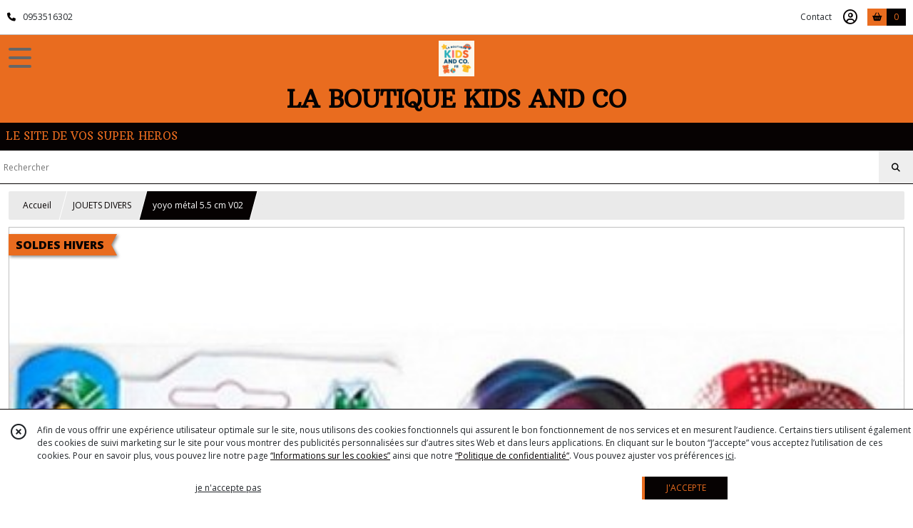

--- FILE ---
content_type: text/html; charset=UTF-8
request_url: https://la-boutique-kids-and-co.fr/1828630-yoyo-metal-5-5-cm-V02
body_size: 11073
content:
    <!DOCTYPE html>
<html class="no-js">
<head>
  <meta charset="utf-8">
  <title>yoyo métal 5.5 cm V02 | LA BOUTIQUE KIDS AND CO</title>
  <meta name="viewport" content="width=device-width, initial-scale=1">
        <meta name="description" content="yoyo métal 5.5 cm Yoyo en métal diamètre 5.5 cm. Coloris assortis que vous recevrez de façon aléatoire.">
              
      <meta property="og:type" content="product" />
  <meta property="og:url" content="https://la-boutique-kids-and-co.fr/1828630-yoyo-metal-5-5-cm-V02" />
  <meta property="og:title" content="yoyo métal 5.5 cm V02" />
  <meta property="og:description" content="yoyo métal 5.5 cm Yoyo en métal diamètre 5.5 cm. Coloris assortis que vous recevrez de façon aléatoire." />
  <meta property="og:image" content="https://eproshopping.cloud/media/368181f7c4cb6ef059eefb2ccbbafc5b41be1ec4/produit/aeb465595fbb93eb1945ffa4d8f14cc3aabdaeb8.jpg" />
  <meta property="og:site_name" content="LA BOUTIQUE KIDS AND CO" />
                <meta name="google-site-verification" content="rPTQnIXYN_HqV3i53eGDtxRwAk9ybY2nuNykCczn0u0" />
                  <meta name="p:domain_verify" content="55734234645d5f3ec2603deb53e3d967" />
                <script>
    document.documentElement.className = document.documentElement.className.replace(/\bno-js\b/,'js');
  </script>
  <link href="https://fonts.googleapis.com/css2?family=Open+Sans:wght@300..800" rel="stylesheet" type="text/css">
          <link href="https://fonts.googleapis.com/css?family=Arbutus+Slab:400" rel="stylesheet" type="text/css">
      <link rel="stylesheet" href="/build/997.ba563669.css"><link rel="stylesheet" href="/build/834.16e61b03.css"><link rel="stylesheet" href="/build/80.34683c74.css"><link rel="stylesheet" href="/build/frontend.1fc37339.css">
  <link rel="stylesheet" href="/theme/css/theme_12716_54e03813.css" media="screen">
            
  <script src="/build/runtime.a75ddfe5.js" defer></script><script src="/build/406.a97bfe4f.js" defer></script><script src="/build/997.8d0fd1da.js" defer></script><script src="/build/923.0164837a.js" defer></script><script src="/build/834.74802303.js" defer></script><script src="/build/80.8bac68f7.js" defer></script><script src="/build/110.01a93047.js" defer></script><script src="/build/609.a2a9851b.js" defer></script><script src="/build/frontend.16e0848b.js" defer></script>
    <script>
        document.addEventListener('DOMContentLoaded', function() {
      initProductPage('\u007B\u0022functionalPriceExtension\u0022\u003A\u0022included\u0022\u007D', '\u007B\u0022customizationConfig\u0022\u003A\u005B\u005D,\u0022pricing\u0022\u003A\u005B\u005D,\u0022inventories\u0022\u003A\u005B\u005D,\u0022id\u0022\u003A\u00221828630\u0022,\u0022title\u0022\u003A\u0022yoyo\u0020m\\u00e9tal\u00205.5\u0020cm\u0020V02\u0022,\u0022reference\u0022\u003Anull,\u0022description\u0022\u003A\u0022\u003Cp\u003Eyoyo\u0020m\u0026eacute\u003Btal\u00205.5\u0020cm\u0020Yoyo\u0020en\u0020m\u0026eacute\u003Btal\u0020diam\u0026egrave\u003Btre\u00205.5\u0020cm.\u0020Coloris\u0020assortis\u0020que\u0020vous\u0020recevrez\u0020de\u0020fa\u0026ccedil\u003Bon\u0020al\u0026eacute\u003Batoire.\u003C\\\/p\u003E\u0022,\u0022shortDescription\u0022\u003Anull,\u0022position\u0022\u003A0,\u0022category\u0022\u003A\u0022id\u007E108464\u0022,\u0022mediaObjects\u0022\u003A\u005B\u0022id\u007E4670161\u0022\u005D,\u0022isOptionRequired\u0022\u003Atrue,\u0022optionHelper\u0022\u003A\u0022\u0022,\u0022optionLabel\u0022\u003A\u0022\u0022,\u0022options\u0022\u003A\u005B\u007B\u0022pricing\u0022\u003A\u005B\u007B\u0022threshold\u0022\u003A1,\u0022frequency\u0022\u003A\u0022none\u0022,\u0022amount\u0022\u003A3.33,\u0022amountWithTax\u0022\u003A4.0,\u0022discountAmount\u0022\u003A1.33,\u0022discountAmountWithTax\u0022\u003A1.6,\u0022discountKind\u0022\u003A\u0022rate\u0022,\u0022discountRate\u0022\u003A0.4,\u0022discountSource\u0022\u003A\u0022promotion\u0022,\u0022discounts\u0022\u003A\u005B\u0022id\u007E\u0022\u005D,\u0022taxes\u0022\u003A\u005B\u007B\u0022type\u0022\u003A\u0022vat\u0022,\u0022amount\u0022\u003A0.3999999999999999,\u0022rate\u0022\u003A0.2\u007D\u005D\u007D\u005D,\u0022inventories\u0022\u003A\u005B\u007B\u0022id\u0022\u003Anull,\u0022sku\u0022\u003Anull,\u0022availability\u0022\u003A\u0022in_stock\u0022,\u0022displayMode\u0022\u003A\u0022info_and_quantity\u0022,\u0022inventoryMode\u0022\u003A\u0022based_on_stock\u0022,\u0022onDemandDelay\u0022\u003A0,\u0022onDemandText\u0022\u003Anull,\u0022stockQuantity\u0022\u003A4,\u0022storageLocation\u0022\u003Anull,\u0022preparationTime\u0022\u003A0,\u0022eligibleForRestockNotifications\u0022\u003Afalse\u007D\u005D,\u0022id\u0022\u003A\u00221387606\u0022,\u0022title\u0022\u003A\u0022VERSION\u0020ROUGE\u0022,\u0022reference\u0022\u003A\u0022VR\u0022,\u0022position\u0022\u003A0,\u0022acceptedAsFinalOption\u0022\u003Atrue,\u0022optionHelper\u0022\u003A\u0022\u0022,\u0022optionLabel\u0022\u003A\u0022\u0022,\u0022children\u0022\u003A\u005B\u005D\u007D,\u007B\u0022pricing\u0022\u003A\u005B\u007B\u0022threshold\u0022\u003A1,\u0022frequency\u0022\u003A\u0022none\u0022,\u0022amount\u0022\u003A3.33,\u0022amountWithTax\u0022\u003A4.0,\u0022discountAmount\u0022\u003A1.33,\u0022discountAmountWithTax\u0022\u003A1.6,\u0022discountKind\u0022\u003A\u0022rate\u0022,\u0022discountRate\u0022\u003A0.4,\u0022discountSource\u0022\u003A\u0022promotion\u0022,\u0022discounts\u0022\u003A\u005B\u0022id\u007E\u0022\u005D,\u0022taxes\u0022\u003A\u005B\u007B\u0022type\u0022\u003A\u0022vat\u0022,\u0022amount\u0022\u003A0.3999999999999999,\u0022rate\u0022\u003A0.2\u007D\u005D\u007D\u005D,\u0022inventories\u0022\u003A\u005B\u007B\u0022id\u0022\u003Anull,\u0022sku\u0022\u003Anull,\u0022availability\u0022\u003A\u0022in_stock\u0022,\u0022displayMode\u0022\u003A\u0022info_and_quantity\u0022,\u0022inventoryMode\u0022\u003A\u0022based_on_stock\u0022,\u0022onDemandDelay\u0022\u003A0,\u0022onDemandText\u0022\u003Anull,\u0022stockQuantity\u0022\u003A5,\u0022storageLocation\u0022\u003Anull,\u0022preparationTime\u0022\u003A0,\u0022eligibleForRestockNotifications\u0022\u003Afalse\u007D\u005D,\u0022id\u0022\u003A\u00221387607\u0022,\u0022title\u0022\u003A\u0022VERSION\u0020BLEU\u0022,\u0022reference\u0022\u003A\u0022VB\u0022,\u0022position\u0022\u003A1,\u0022acceptedAsFinalOption\u0022\u003Atrue,\u0022optionHelper\u0022\u003A\u0022\u0022,\u0022optionLabel\u0022\u003A\u0022\u0022,\u0022children\u0022\u003A\u005B\u005D\u007D\u005D\u007D', '\u005B\u005D');
          });
  </script>
</head>
<body>

      
<header class="t_A09 ">
  <div class="HeaderTop">
    <div class="wrapper">
      <div class="main">
                  <a href="tel:0953516302">
            <span class="icon fa-solid fa-phone"></span>
            <span class="text">0953516302</span>
          </a>
              </div>
      <div class="aside">
                    <ul class="PageLinkContainer level-0" >
                    <li>
                  <a href="/page/qui-sommes-nous.html">
                        <span class="text">Qui sommes nous ?</span>
                      </a>
                      </li>
      </ul>

        <ul>
                      <li class="contact">
              <a href="/contactez-nous">Contact</a>
            </li>
                          <li class="blog">
                <a href="/blog">
                  <div class="icon"><span class=""></span></div>
                  <div class="text">Blog</div>
                </a>
              </li>
                                                                                        <li class="login">
                    <a class="js-adv-modal-open" href="/login" aria-label="Espace client">
                      <span class="icon far fa-user-circle"></span>
                    </a>
                  </li>
                                                                                <li class="cart">
                <a href="/panier">
                  <div class="icon"><span class="fas fa-shopping-basket"></span></div>
                  <div class="counter js-cartTotal-total-products">0</div>
                </a>
              </li>
                              </ul>
      </div>
    </div>
  </div>
  <div class="HeaderMiddle with-3-elts">
    <div class="wrapper">
      <div id="header-menu-mobile-toggle">
        <span>Toggle Menu</span>
      </div>
      <div class="main">
        <a href="/">
          <img src="https://eproshopping.cloud/media/368181f7c4cb6ef059eefb2ccbbafc5b41be1ec4/logo/3bf0a9ff17f3a2ee02675e7cbd1471b977d7a19c.png" class="js-PreviewLogo">
          <div>
                                          <div class="title es-custom-fg1 es-custom-f1 es-custom-fs-title js-PreviewTitle">LA BOUTIQUE KIDS AND CO</div>
                                                    <div class="baseline es-custom-fg1 es-custom-f1 es-custom-fs-small js-PreviewBaseline">LE SITE DE VOS SUPER HEROS</div>
                      </div>
        </a>
      </div>
      <div class="aside">
        <ul>
          <li>
            <div class="search-form">
              <input type="search" data-url="/catalogue" placeholder="Rechercher">
              <button aria-label="Rechercher"><i class="fas fa-search"></i></button>
            </div>
          </li>
                      <li class="blog">
              <a href="/blog">
                <div class="icon"><span class=""></span></div>
                <div class="text">Blog</div>
              </a>
            </li>
                                              <li class="login">
                <a class="js-adv-modal-open" href="/login" aria-label="Espace client">
                  <div class="icon"><span class="fas fa-user"></span></div>
                </a>
              </li>
                                            <li class="cart">
              <a href="/panier">
                <div class="icon"><span class="fas fa-shopping-cart"></span></div>
                <div class="counter js-cartTotal-total-products">0</div>
              </a>
            </li>
                  </ul>
      </div>
    </div>
  </div>
    <nav class="Menu t_C01">
  <div>
    <ul class="level-0 " >
                    <li>
                              <a href="/">
                              <span class="icon fas fa-home mr-0"></span>
                            <span class="text"></span>
                          </a>
                                </li>
                      <li>
                              <a href="/catalogue">
                            <span class="text">Tous nos produits</span>
                              <span class="fa-solid fa-chevron-right"></span>
                          </a>
                                    <ul class="level-1 display-left" style="display:none">
      <li class="MobileHeaderMenu">
              <a href="/catalogue">
                    <span class="text">Tous nos produits</span>
        </a>
          </li>
                    <li>
                              <a href="/catalogue/284471-ANNIVERSAIRES-ET-FESTIFS">
                            <span class="text">ANNIVERSAIRES ET FESTIFS</span>
                          </a>
                                </li>
                      <li>
                              <a href="/catalogue/326180-AFFAIRES-DE-CLASSE">
                            <span class="text">AFFAIRES DE CLASSE</span>
                          </a>
                                </li>
                      <li>
                              <a href="/catalogue/274661-Beaute-et-soins">
                            <span class="text">Beauté et soins</span>
                          </a>
                                </li>
                      <li>
                              <a href="/catalogue/298603-Confiseries">
                            <span class="text">Confiseries</span>
                          </a>
                                </li>
                      <li>
                              <a href="/catalogue/173103-destockage">
                            <span class="text">DESTOCKAGE</span>
                          </a>
                                </li>
                      <li>
                              <a href="/catalogue/302716-DIVERS">
                            <span class="text">DIVERS</span>
                          </a>
                                </li>
                      <li>
                              <a href="/catalogue/108456-dvd">
                            <span class="text">DVD</span>
                          </a>
                                </li>
                      <li>
                              <a href="/catalogue/326179-ELECTRONIQUE">
                            <span class="text">ELECTRONIQUE</span>
                          </a>
                                </li>
                      <li>
                              <a href="/catalogue/108450-jouets-garcon">
                            <span class="text">JOUETS GARCON</span>
                          </a>
                                </li>
                      <li>
                              <a href="/catalogue/108464-jouets-divers">
                            <span class="text">JOUETS DIVERS</span>
                          </a>
                                </li>
                      <li>
                              <a href="/catalogue/108465-jouets-fille">
                            <span class="text">JOUETS FILLE</span>
                          </a>
                                </li>
                      <li>
                              <a href="/catalogue/108458-puericulture">
                            <span class="text">PUERICULTURE</span>
                          </a>
                                </li>
                      <li>
                              <a href="/catalogue/273978-AGE-DE-GLACE">
                            <span class="text">AGE DE GLACE</span>
                          </a>
                                </li>
                      <li>
                              <a href="/catalogue/268705-AIRNESS">
                            <span class="text">AIRNESS</span>
                          </a>
                                </li>
                      <li>
                              <a href="/catalogue/112840-angry-birds">
                            <span class="text">ANGRY BIRDS</span>
                          </a>
                                </li>
                      <li>
                              <a href="/catalogue/109545-as-de-la-jungle">
                            <span class="text">AS DE LA JUNGLE</span>
                          </a>
                                </li>
                      <li>
                              <a href="/catalogue/298496-ASTERIX-ET-OBELIX">
                            <span class="text">ASTERIX ET OBELIX</span>
                          </a>
                                </li>
                      <li>
                              <a href="/catalogue/268138-Atletico-Madrid">
                            <span class="text">Atletico Madrid</span>
                          </a>
                                </li>
                      <li>
                              <a href="/catalogue/217861-barbapapa">
                            <span class="text">BARBAPAPA</span>
                          </a>
                                </li>
                      <li>
                              <a href="/catalogue/108729-barbie">
                            <span class="text">BARBIE</span>
                          </a>
                                </li>
                      <li>
                              <a href="/catalogue/114034-ben10">
                            <span class="text">BEN10</span>
                          </a>
                                </li>
                      <li>
                              <a href="/catalogue/155694-bisounours">
                            <span class="text">BISOUNOURS</span>
                          </a>
                                </li>
                      <li>
                              <a href="/catalogue/108481-blaze">
                            <span class="text">BLAZE</span>
                          </a>
                                </li>
                      <li>
                              <a href="/catalogue/121892-bob-le-bricoleur">
                            <span class="text">BOB LE BRICOLEUR</span>
                          </a>
                                </li>
                      <li>
                              <a href="/catalogue/109080-bob-l-eponge">
                            <span class="text">BOB L EPONGE</span>
                          </a>
                                </li>
                      <li>
                              <a href="/catalogue/215092-bratzillaz">
                            <span class="text">BRATZILLAZ</span>
                          </a>
                                </li>
                      <li>
                              <a href="/catalogue/182892-carioca">
                            <span class="text">CARIOCA</span>
                          </a>
                                </li>
                      <li>
                              <a href="/catalogue/108440-cars">
                            <span class="text">CARS</span>
                          </a>
                                </li>
                      <li>
                              <a href="/catalogue/108728-chica-vampiro">
                            <span class="text">CHICA VAMPIRO</span>
                          </a>
                                </li>
                      <li>
                              <a href="/catalogue/225214-dinosaures">
                            <span class="text">DINOSAURES</span>
                          </a>
                                </li>
                      <li>
                              <a href="/catalogue/108486-disney">
                            <span class="text">DISNEY</span>
                          </a>
                                </li>
                      <li>
                              <a href="/catalogue/167066-docteur-la-peluche">
                            <span class="text">DOCTEUR LA PELUCHE</span>
                          </a>
                                </li>
                      <li>
                              <a href="/catalogue/168992-dora-exploratrice">
                            <span class="text">DORA EXPLORATRICE</span>
                          </a>
                                </li>
                      <li>
                              <a href="/catalogue/123505-dragon-ball">
                            <span class="text">DRAGON BALL</span>
                          </a>
                                </li>
                      <li>
                              <a href="/catalogue/123519-dragons">
                            <span class="text">DRAGONS</span>
                          </a>
                                </li>
                      <li>
                              <a href="/catalogue/218744-ecoiffier-made-in-france">
                            <span class="text">ECOIFFIER MADE IN FRANCE</span>
                          </a>
                                </li>
                      <li>
                              <a href="/catalogue/154875-enchantimals">
                            <span class="text">ENCHANTIMALS</span>
                          </a>
                                </li>
                      <li>
                              <a href="/catalogue/108463-elena-avalor">
                            <span class="text">ELENA AVALOR</span>
                          </a>
                                </li>
                      <li>
                              <a href="/catalogue/144787-fc-barcelone">
                            <span class="text">FC BARCELONE</span>
                          </a>
                                </li>
                      <li>
                              <a href="/catalogue/128644-fee-clochette">
                            <span class="text">FEE CLOCHETTE</span>
                          </a>
                                </li>
                      <li>
                              <a href="/catalogue/132600-figurine-dorbz">
                            <span class="text">FIGURINE DORBZ</span>
                          </a>
                                </li>
                      <li>
                              <a href="/catalogue/322024-FIGURINE-DIVERS">
                            <span class="text">FIGURINE DIVERS</span>
                          </a>
                                </li>
                      <li>
                              <a href="/catalogue/196394-figurine-metalfigs">
                            <span class="text">FIGURINE METALFIGS</span>
                          </a>
                                </li>
                      <li>
                              <a href="/catalogue/132827-figurine-pop">
                            <span class="text">FIGURINE POP!</span>
                          </a>
                                </li>
                      <li>
                              <a href="/catalogue/266114-Figurine-Puzzle-Palz">
                            <span class="text">Figurine Puzzle Palz</span>
                          </a>
                                </li>
                      <li>
                              <a href="/catalogue/132826-figurine-schleich">
                            <span class="text">FIGURINE SCHLEICH</span>
                          </a>
                                </li>
                      <li>
                              <a href="/catalogue/132829-figurine-vynl">
                            <span class="text">FIGURINE VYNL</span>
                          </a>
                                </li>
                      <li>
                              <a href="/catalogue/132828-figurine-wacky-wobblers">
                            <span class="text">FIGURINE WACKY WOBBLERS</span>
                          </a>
                                </li>
                      <li>
                              <a href="/catalogue/187001-flamant-rose">
                            <span class="text">FLAMANT ROSE</span>
                          </a>
                                </li>
                      <li>
                              <a href="/catalogue/152356-gormiti">
                            <span class="text">GORMITI</span>
                          </a>
                                </li>
                      <li>
                              <a href="/catalogue/186200-harry-potter">
                            <span class="text">HARRY POTTER</span>
                          </a>
                                </li>
                      <li>
                              <a href="/catalogue/215095-heidi">
                            <span class="text">HEIDI</span>
                          </a>
                                </li>
                      <li>
                              <a href="/catalogue/108462-hello-kitty">
                            <span class="text">HELLO KITTY</span>
                          </a>
                                </li>
                      <li>
                              <a href="/catalogue/193135-hotel-transylvania">
                            <span class="text">HOTEL TRANSYLVANIA</span>
                          </a>
                                </li>
                      <li>
                              <a href="/catalogue/166665-jurassic-world">
                            <span class="text">JURASSIC WORLD</span>
                          </a>
                                </li>
                      <li>
                              <a href="/catalogue/109492-kung-fu-panda">
                            <span class="text">KUN FU PANDA</span>
                          </a>
                                </li>
                      <li>
                              <a href="/catalogue/155954-lapins-cretin">
                            <span class="text">LAPINS CRETIN</span>
                          </a>
                                </li>
                      <li>
                              <a href="/catalogue/175977-lego">
                            <span class="text">LEGO</span>
                          </a>
                                </li>
                      <li>
                              <a href="/catalogue/247240-le-petit-prince">
                            <span class="text">LE PETIT PRINCE</span>
                          </a>
                                </li>
                      <li>
                              <a href="/catalogue/136355-licorne">
                            <span class="text">LICORNE</span>
                          </a>
                                </li>
                      <li>
                              <a href="/catalogue/108718-little-pony">
                            <span class="text">LITTLE PONY</span>
                          </a>
                                </li>
                      <li>
                              <a href="/catalogue/171618-littlest-petshop">
                            <span class="text">LITTLEST PETSHOP</span>
                          </a>
                                </li>
                      <li>
                              <a href="/catalogue/136370-lol-surprise">
                            <span class="text">LOL SURPRISE</span>
                          </a>
                                </li>
                      <li>
                              <a href="/catalogue/234243-looney-tunes">
                            <span class="text">LOONEY TUNES</span>
                          </a>
                                </li>
                      <li>
                              <a href="/catalogue/109081-love">
                            <span class="text">LOVE</span>
                          </a>
                                </li>
                      <li>
                              <a href="/catalogue/108443-mario">
                            <span class="text">MARIO</span>
                          </a>
                                </li>
                      <li>
                              <a href="/catalogue/255236-maryline-monroe">
                            <span class="text">MARYLINE MONROE</span>
                          </a>
                                </li>
                      <li>
                              <a href="/catalogue/108445-marvel-et-dc-comics">
                            <span class="text">MARVEL ET DC COMICS</span>
                          </a>
                                </li>
                      <li>
                              <a href="/catalogue/108457-maya-abeille">
                            <span class="text">MAYA ABEILLE</span>
                          </a>
                                </li>
                      <li>
                              <a href="/catalogue/111505-mia-et-moi">
                            <span class="text">MIA ET MOI</span>
                          </a>
                                </li>
                      <li>
                              <a href="/catalogue/109505-mickey-et-co">
                            <span class="text">MICKEY ET CO.</span>
                          </a>
                                </li>
                      <li>
                              <a href="/catalogue/268993-MINECRAFT">
                            <span class="text">MINECRAFT</span>
                          </a>
                                </li>
                      <li>
                              <a href="/catalogue/108453-minions">
                            <span class="text">MINIONS</span>
                          </a>
                                </li>
                      <li>
                              <a href="/catalogue/108730-miraculous">
                            <span class="text">MIRACULOUS</span>
                          </a>
                                </li>
                      <li>
                              <a href="/catalogue/153134-monster-high">
                            <span class="text">MONSTER HIGH</span>
                          </a>
                                </li>
                      <li>
                              <a href="/catalogue/108484-nemo-et-dory">
                            <span class="text">NEMO ET DORY</span>
                          </a>
                                </li>
                      <li>
                              <a href="/catalogue/108455-nerf">
                            <span class="text">NERF</span>
                          </a>
                                </li>
                      <li>
                              <a href="/catalogue/191363-one-piece">
                            <span class="text">ONE PIECE</span>
                          </a>
                                </li>
                      <li>
                              <a href="/catalogue/132257-oui-oui">
                            <span class="text">OUI OUI</span>
                          </a>
                                </li>
                      <li>
                              <a href="/catalogue/108449-pat-patrouille">
                            <span class="text">PAT PATROUILLE</span>
                          </a>
                                </li>
                      <li>
                              <a href="/catalogue/111440-peppa-pig">
                            <span class="text">PEPPA PIG</span>
                          </a>
                                </li>
                      <li>
                              <a href="/catalogue/111818-pets">
                            <span class="text">PETS</span>
                          </a>
                                </li>
                      <li>
                              <a href="/catalogue/180817-pirate">
                            <span class="text">PIRATE</span>
                          </a>
                                </li>
                      <li>
                              <a href="/catalogue/109074-planes">
                            <span class="text">PLANES</span>
                          </a>
                                </li>
                      <li>
                              <a href="/catalogue/154070-play-doh">
                            <span class="text">PLAY DOH</span>
                          </a>
                                </li>
                      <li>
                              <a href="/catalogue/108487-playmobil">
                            <span class="text">PLAYMOBIL</span>
                          </a>
                                </li>
                      <li>
                              <a href="/catalogue/155860-pokemon">
                            <span class="text">POKEMON</span>
                          </a>
                                </li>
                      <li>
                              <a href="/catalogue/108452-princesses-disney">
                            <span class="text">PRINCESSES DISNEY</span>
                          </a>
                                </li>
                      <li>
                              <a href="/catalogue/167068-princesse-sophia">
                            <span class="text">PRINCESSE SOPHIA</span>
                          </a>
                                </li>
                      <li>
                              <a href="/catalogue/108475-pucca">
                            <span class="text">PUCCA</span>
                          </a>
                                </li>
                      <li>
                              <a href="/catalogue/108442-pyjamasques">
                            <span class="text">PYJAMASQUES</span>
                          </a>
                                </li>
                      <li>
                              <a href="/catalogue/122216-real-madrid">
                            <span class="text">REAL MADRID</span>
                          </a>
                                </li>
                      <li>
                              <a href="/catalogue/108461-reine-des-neiges">
                            <span class="text">REINE DES NEIGES</span>
                          </a>
                                </li>
                      <li>
                              <a href="/catalogue/167749-sam-le-pompier">
                            <span class="text">SAM LE POMPIER</span>
                          </a>
                                </li>
                      <li>
                              <a href="/catalogue/108460-schtroumpfs">
                            <span class="text">SCHTROUMPFS</span>
                          </a>
                                </li>
                      <li>
                              <a href="/catalogue/109091-scooby-doo">
                            <span class="text">SCOOBY-DOO</span>
                          </a>
                                </li>
                      <li>
                              <a href="/catalogue/109121-sesame-street">
                            <span class="text">SESAME STREET</span>
                          </a>
                                </li>
                      <li>
                              <a href="/catalogue/155892-ses-creative">
                            <span class="text">SES CREATIVE</span>
                          </a>
                                </li>
                      <li>
                              <a href="/catalogue/271430-SEVILLA-FC">
                            <span class="text">SEVILLA FC</span>
                          </a>
                                </li>
                      <li>
                              <a href="/catalogue/109480-shimmer-et-shine">
                            <span class="text">SHIMMER ET SHINE</span>
                          </a>
                                </li>
                      <li>
                              <a href="/catalogue/187524-shrek">
                            <span class="text">SHREK</span>
                          </a>
                                </li>
                      <li>
                              <a href="/catalogue/247619-simpsons">
                            <span class="text">SIMPSONS</span>
                          </a>
                                </li>
                      <li>
                              <a href="/catalogue/268413-SKYLANDERS">
                            <span class="text">SKYLANDERS</span>
                          </a>
                                </li>
                      <li>
                              <a href="/catalogue/111485-smiley">
                            <span class="text">SMILEY</span>
                          </a>
                                </li>
                      <li>
                              <a href="/catalogue/223716-snoopy">
                            <span class="text">SNOOPY</span>
                          </a>
                                </li>
                      <li>
                              <a href="/catalogue/164167-sonic">
                            <span class="text">SONIC</span>
                          </a>
                                </li>
                      <li>
                              <a href="/catalogue/128935-soy-luna">
                            <span class="text">SOY LUNA</span>
                          </a>
                                </li>
                      <li>
                              <a href="/catalogue/108476-spiderman">
                            <span class="text">SPIDERMAN</span>
                          </a>
                                </li>
                      <li>
                              <a href="/catalogue/154065-star-trek">
                            <span class="text">STAR TREK</span>
                          </a>
                                </li>
                      <li>
                              <a href="/catalogue/108444-star-wars">
                            <span class="text">STAR WARS</span>
                          </a>
                                </li>
                      <li>
                              <a href="/catalogue/111494-super-wings">
                            <span class="text">SUPER WINGS</span>
                          </a>
                                </li>
                      <li>
                              <a href="/catalogue/111820-thomas-le-train">
                            <span class="text">THOMAS LE TRAIN</span>
                          </a>
                                </li>
                      <li>
                              <a href="/catalogue/109479-titi">
                            <span class="text">TITI</span>
                          </a>
                                </li>
                      <li>
                              <a href="/catalogue/108459-tortue-ninja">
                            <span class="text">TORTUE NINJA</span>
                          </a>
                                </li>
                      <li>
                              <a href="/catalogue/133143-toy-story">
                            <span class="text">TOY STORY</span>
                          </a>
                                </li>
                      <li>
                              <a href="/catalogue/128562-transformers">
                            <span class="text">TRANSFORMERS</span>
                          </a>
                                </li>
                      <li>
                              <a href="/catalogue/108454-trolls">
                            <span class="text">TROLLS</span>
                          </a>
                                </li>
                      <li>
                              <a href="/catalogue/108451-vaiana">
                            <span class="text">VAIANA</span>
                          </a>
                                </li>
                      <li>
                              <a href="/catalogue/144776-vampirina">
                            <span class="text">VAMPIRINA</span>
                          </a>
                                </li>
                      <li>
                              <a href="/catalogue/109094-wickie">
                            <span class="text">WICKIE</span>
                          </a>
                                </li>
                      <li>
                              <a href="/catalogue/109197-winnie-ourson">
                            <span class="text">WINNIE OURSON</span>
                          </a>
                                </li>
                      <li>
                              <a href="/catalogue/223223-witch">
                            <span class="text">WITCH</span>
                          </a>
                                </li>
                      <li>
                              <a href="/catalogue/108441-yo-kai">
                            <span class="text">YO-KAI</span>
                          </a>
                                </li>
                      <li>
                              <a href="/catalogue/271533-FORNITE">
                            <span class="text">FORTNITE</span>
                          </a>
                                </li>
                      <li>
                              <a href="/catalogue/279839-SPIRIT">
                            <span class="text">SPIRIT</span>
                          </a>
                                </li>
                      <li>
                              <a href="/catalogue/282472-RB-LEIPZIG">
                            <span class="text">RB LEIPZIG</span>
                          </a>
                                </li>
                      <li>
                              <a href="/catalogue/282622-CHARMMY-KITTY">
                            <span class="text">CHARMMY KITTY</span>
                          </a>
                                </li>
                      <li>
                              <a href="/catalogue/303146-Super-zings">
                            <span class="text">Super zings</span>
                          </a>
                                </li>
                      <li>
                              <a href="/catalogue/303149-THE-BELLIES">
                            <span class="text">THE BELLIES</span>
                          </a>
                                </li>
                      <li>
                              <a href="/catalogue/310800-BEYBLADE">
                            <span class="text">BEYBLADE</span>
                          </a>
                                </li>
                      <li>
                              <a href="/catalogue/311238-PINYPON">
                            <span class="text">PINYPON</span>
                          </a>
                                </li>
                      <li>
                              <a href="/catalogue/311713-BAKUGAN">
                            <span class="text">BAKUGAN</span>
                          </a>
                                </li>
                      <li>
                              <a href="/catalogue/311716-LAMA">
                            <span class="text">LAMA</span>
                          </a>
                                </li>
                      <li>
                              <a href="/catalogue/318002-POIVRE-BLANC">
                            <span class="text">POIVRE BLANC</span>
                          </a>
                                </li>
                      <li>
                              <a href="/catalogue/321594-DORAEMON">
                            <span class="text">DORAEMON</span>
                          </a>
                                </li>
                      <li>
                              <a href="/catalogue/321775-HOT-WHEELS">
                            <span class="text">HOT WHEELS</span>
                          </a>
                                </li>
                      <li>
                              <a href="/catalogue/321997-PAC-MAN">
                            <span class="text">PAC-MAN</span>
                          </a>
                                </li>
                      <li>
                              <a href="/catalogue/323919-BABY-SHARK">
                            <span class="text">BABY SHARK</span>
                          </a>
                                </li>
                      <li>
                              <a href="/catalogue/323963-CALIMERO">
                            <span class="text">CALIMERO</span>
                          </a>
                                </li>
                      <li>
                              <a href="/catalogue/324964-PANTHERE-ROSE">
                            <span class="text">PANTHERE ROSE</span>
                          </a>
                                </li>
                      <li>
                              <a href="/catalogue/329082-ZhuZhu-Pets">
                            <span class="text">ZhuZhu Pets</span>
                          </a>
                                </li>
                      <li>
                              <a href="/catalogue/330453-MONSIEUR-MADAME">
                            <span class="text">MONSIEUR MADAME</span>
                          </a>
                                </li>
                      <li>
                              <a href="/catalogue/336962-Monchihichi">
                            <span class="text">Monchihichi</span>
                          </a>
                                </li>
                      <li>
                              <a href="/catalogue/339200-TOP-WING">
                            <span class="text">TOP WING</span>
                          </a>
                                </li>
                      <li>
                              <a href="/catalogue/340336-PLAYSTATION">
                            <span class="text">PLAYSTATION</span>
                          </a>
                                </li>
                      <li>
                              <a href="/catalogue/340809-HARIBO">
                            <span class="text">HARIBO</span>
                          </a>
                                </li>
                      <li>
                              <a href="/catalogue/343494-BLUEY">
                            <span class="text">BLUEY</span>
                          </a>
                                </li>
                      <li>
                              <a href="/catalogue/343499-MIKE-CRACK">
                            <span class="text">MIKE CRACK</span>
                          </a>
                                </li>
                      <li>
                              <a href="/catalogue/344191-RAINBOW-HIGH">
                            <span class="text">RAINBOW HIGH</span>
                          </a>
                                </li>
                      <li>
                              <a href="/catalogue/344418-GABBY-ET-LA-MAISON-MAGIQUE">
                            <span class="text">GABBY ET LA MAISON MAGIQUE</span>
                          </a>
                                </li>
                      <li>
                              <a href="/catalogue/344580-STRANGER-THINGS">
                            <span class="text">STRANGER THINGS</span>
                          </a>
                                </li>
                      <li>
                              <a href="/catalogue/344869-BING">
                            <span class="text">BING</span>
                          </a>
                                </li>
                      <li>
                              <a href="/catalogue/349105-NARUTO">
                            <span class="text">NARUTO</span>
                          </a>
                                </li>
                      <li>
                              <a href="/catalogue/349230-POCOYO">
                            <span class="text">POCOYO</span>
                          </a>
                                </li>
                      <li>
                              <a href="/catalogue/349565-STITCH">
                            <span class="text">STITCH</span>
                          </a>
                                </li>
                      <li>
                              <a href="/catalogue/349644-COCOMELON">
                            <span class="text">COCOMELON</span>
                          </a>
                                </li>
                      <li>
                              <a href="/catalogue/349865-MONOPOLY">
                            <span class="text">MONOPOLY</span>
                          </a>
                                </li>
                      <li>
                              <a href="/catalogue/353637-Na-Na-Na-Surprise">
                            <span class="text">Na!Na!Na! Surprise</span>
                          </a>
                                </li>
                      <li>
                              <a href="/catalogue/353638-Cry-Babies">
                            <span class="text">Cry Babies</span>
                          </a>
                                </li>
                      <li>
                              <a href="/catalogue/354981-RICK-AND-MORTY">
                            <span class="text">RICK AND MORTY</span>
                          </a>
                                </li>
                      <li>
                              <a href="/catalogue/354985-ATTAQUE-DES-TITANS">
                            <span class="text">ATTAQUE DES TITANS</span>
                          </a>
                                </li>
                      <li>
                              <a href="/catalogue/354987-DEMON-SLAYER">
                            <span class="text">DEMON SLAYER</span>
                          </a>
                                </li>
                      <li>
                              <a href="/catalogue/357408-UMBRO">
                            <span class="text">UMBRO</span>
                          </a>
                                </li>
                      <li>
                              <a href="/catalogue/357793-MATCHBOX">
                            <span class="text">MATCHBOX</span>
                          </a>
                                </li>
                      <li>
                              <a href="/catalogue/359673-AVATAR">
                            <span class="text">AVATAR</span>
                          </a>
                                </li>
                      <li>
                              <a href="/catalogue/365378-Stumble-Guys">
                            <span class="text">Stumble Guys</span>
                          </a>
                                </li>
                      <li>
                              <a href="/catalogue/366099-Blue-s-Clues-You">
                            <span class="text">Blue&#039;s Clues &amp; You !</span>
                          </a>
                                </li>
      </ul>
              </li>
                      <li>
                              <a href="/catalogue/284471-ANNIVERSAIRES-ET-FESTIFS">
                            <span class="text">ANNIVERSAIRES ET FESTIFS</span>
                          </a>
                                </li>
                      <li>
                              <a href="/catalogue/326180-AFFAIRES-DE-CLASSE">
                            <span class="text">AFFAIRES DE CLASSE</span>
                          </a>
                                </li>
                      <li>
                              <a href="/catalogue/274661-Beaute-et-soins">
                            <span class="text">Beauté et soins</span>
                          </a>
                                </li>
                      <li>
                              <a href="/catalogue/298603-Confiseries">
                            <span class="text">Confiseries</span>
                          </a>
                                </li>
                      <li>
                              <a href="/catalogue/173103-destockage">
                            <span class="text">DESTOCKAGE</span>
                          </a>
                                </li>
                      <li>
                              <a href="/catalogue/302716-DIVERS">
                            <span class="text">DIVERS</span>
                          </a>
                                </li>
                      <li>
                              <a href="/catalogue/108456-dvd">
                            <span class="text">DVD</span>
                          </a>
                                </li>
                      <li>
                              <a href="/catalogue/326179-ELECTRONIQUE">
                            <span class="text">ELECTRONIQUE</span>
                          </a>
                                </li>
                      <li>
                              <a href="/catalogue/108450-jouets-garcon">
                            <span class="text">JOUETS GARCON</span>
                          </a>
                                </li>
                      <li>
                              <a href="/catalogue/108464-jouets-divers">
                            <span class="text">JOUETS DIVERS</span>
                          </a>
                                </li>
                      <li>
                              <a href="/catalogue/108465-jouets-fille">
                            <span class="text">JOUETS FILLE</span>
                          </a>
                                </li>
                      <li>
                              <a href="/catalogue/108458-puericulture">
                            <span class="text">PUERICULTURE</span>
                          </a>
                                </li>
                      <li>
                              <a href="/catalogue/273978-AGE-DE-GLACE">
                            <span class="text">AGE DE GLACE</span>
                          </a>
                                </li>
                      <li>
                              <a href="/catalogue/268705-AIRNESS">
                            <span class="text">AIRNESS</span>
                          </a>
                                </li>
                      <li>
                              <a href="/catalogue/112840-angry-birds">
                            <span class="text">ANGRY BIRDS</span>
                          </a>
                                </li>
                      <li>
                              <a href="/catalogue/109545-as-de-la-jungle">
                            <span class="text">AS DE LA JUNGLE</span>
                          </a>
                                </li>
                      <li>
                              <a href="/catalogue/298496-ASTERIX-ET-OBELIX">
                            <span class="text">ASTERIX ET OBELIX</span>
                          </a>
                                </li>
                      <li>
                              <a href="/catalogue/268138-Atletico-Madrid">
                            <span class="text">Atletico Madrid</span>
                          </a>
                                </li>
                      <li>
                              <a href="/catalogue/217861-barbapapa">
                            <span class="text">BARBAPAPA</span>
                          </a>
                                </li>
                      <li>
                              <a href="/catalogue/108729-barbie">
                            <span class="text">BARBIE</span>
                          </a>
                                </li>
                      <li>
                              <a href="/catalogue/114034-ben10">
                            <span class="text">BEN10</span>
                          </a>
                                </li>
                      <li>
                              <a href="/catalogue/155694-bisounours">
                            <span class="text">BISOUNOURS</span>
                          </a>
                                </li>
                      <li>
                              <a href="/catalogue/108481-blaze">
                            <span class="text">BLAZE</span>
                          </a>
                                </li>
                      <li>
                              <a href="/catalogue/121892-bob-le-bricoleur">
                            <span class="text">BOB LE BRICOLEUR</span>
                          </a>
                                </li>
                      <li>
                              <a href="/catalogue/109080-bob-l-eponge">
                            <span class="text">BOB L EPONGE</span>
                          </a>
                                </li>
                      <li>
                              <a href="/catalogue/215092-bratzillaz">
                            <span class="text">BRATZILLAZ</span>
                          </a>
                                </li>
                      <li>
                              <a href="/catalogue/182892-carioca">
                            <span class="text">CARIOCA</span>
                          </a>
                                </li>
                      <li>
                              <a href="/catalogue/108440-cars">
                            <span class="text">CARS</span>
                          </a>
                                </li>
                      <li>
                              <a href="/catalogue/108728-chica-vampiro">
                            <span class="text">CHICA VAMPIRO</span>
                          </a>
                                </li>
                      <li>
                              <a href="/catalogue/225214-dinosaures">
                            <span class="text">DINOSAURES</span>
                          </a>
                                </li>
                      <li>
                              <a href="/catalogue/108486-disney">
                            <span class="text">DISNEY</span>
                          </a>
                                </li>
                      <li>
                              <a href="/catalogue/167066-docteur-la-peluche">
                            <span class="text">DOCTEUR LA PELUCHE</span>
                          </a>
                                </li>
                      <li>
                              <a href="/catalogue/168992-dora-exploratrice">
                            <span class="text">DORA EXPLORATRICE</span>
                          </a>
                                </li>
                      <li>
                              <a href="/catalogue/123505-dragon-ball">
                            <span class="text">DRAGON BALL</span>
                          </a>
                                </li>
                      <li>
                              <a href="/catalogue/123519-dragons">
                            <span class="text">DRAGONS</span>
                          </a>
                                </li>
                      <li>
                              <a href="/catalogue/218744-ecoiffier-made-in-france">
                            <span class="text">ECOIFFIER MADE IN FRANCE</span>
                          </a>
                                </li>
                      <li>
                              <a href="/catalogue/154875-enchantimals">
                            <span class="text">ENCHANTIMALS</span>
                          </a>
                                </li>
                      <li>
                              <a href="/catalogue/108463-elena-avalor">
                            <span class="text">ELENA AVALOR</span>
                          </a>
                                </li>
                      <li>
                              <a href="/catalogue/144787-fc-barcelone">
                            <span class="text">FC BARCELONE</span>
                          </a>
                                </li>
                      <li>
                              <a href="/catalogue/128644-fee-clochette">
                            <span class="text">FEE CLOCHETTE</span>
                          </a>
                                </li>
                      <li>
                              <a href="/catalogue/132600-figurine-dorbz">
                            <span class="text">FIGURINE DORBZ</span>
                          </a>
                                </li>
                      <li>
                              <a href="/catalogue/322024-FIGURINE-DIVERS">
                            <span class="text">FIGURINE DIVERS</span>
                          </a>
                                </li>
                      <li>
                              <a href="/catalogue/196394-figurine-metalfigs">
                            <span class="text">FIGURINE METALFIGS</span>
                          </a>
                                </li>
                      <li>
                              <a href="/catalogue/132827-figurine-pop">
                            <span class="text">FIGURINE POP!</span>
                          </a>
                                </li>
                      <li>
                              <a href="/catalogue/266114-Figurine-Puzzle-Palz">
                            <span class="text">Figurine Puzzle Palz</span>
                          </a>
                                </li>
                      <li>
                              <a href="/catalogue/132826-figurine-schleich">
                            <span class="text">FIGURINE SCHLEICH</span>
                          </a>
                                </li>
                      <li>
                              <a href="/catalogue/132829-figurine-vynl">
                            <span class="text">FIGURINE VYNL</span>
                          </a>
                                </li>
                      <li>
                              <a href="/catalogue/132828-figurine-wacky-wobblers">
                            <span class="text">FIGURINE WACKY WOBBLERS</span>
                          </a>
                                </li>
                      <li>
                              <a href="/catalogue/187001-flamant-rose">
                            <span class="text">FLAMANT ROSE</span>
                          </a>
                                </li>
                      <li>
                              <a href="/catalogue/152356-gormiti">
                            <span class="text">GORMITI</span>
                          </a>
                                </li>
                      <li>
                              <a href="/catalogue/186200-harry-potter">
                            <span class="text">HARRY POTTER</span>
                          </a>
                                </li>
                      <li>
                              <a href="/catalogue/215095-heidi">
                            <span class="text">HEIDI</span>
                          </a>
                                </li>
                      <li>
                              <a href="/catalogue/108462-hello-kitty">
                            <span class="text">HELLO KITTY</span>
                          </a>
                                </li>
                      <li>
                              <a href="/catalogue/193135-hotel-transylvania">
                            <span class="text">HOTEL TRANSYLVANIA</span>
                          </a>
                                </li>
                      <li>
                              <a href="/catalogue/166665-jurassic-world">
                            <span class="text">JURASSIC WORLD</span>
                          </a>
                                </li>
                      <li>
                              <a href="/catalogue/109492-kung-fu-panda">
                            <span class="text">KUN FU PANDA</span>
                          </a>
                                </li>
                      <li>
                              <a href="/catalogue/155954-lapins-cretin">
                            <span class="text">LAPINS CRETIN</span>
                          </a>
                                </li>
                      <li>
                              <a href="/catalogue/175977-lego">
                            <span class="text">LEGO</span>
                          </a>
                                </li>
                      <li>
                              <a href="/catalogue/247240-le-petit-prince">
                            <span class="text">LE PETIT PRINCE</span>
                          </a>
                                </li>
                      <li>
                              <a href="/catalogue/136355-licorne">
                            <span class="text">LICORNE</span>
                          </a>
                                </li>
                      <li>
                              <a href="/catalogue/108718-little-pony">
                            <span class="text">LITTLE PONY</span>
                          </a>
                                </li>
                      <li>
                              <a href="/catalogue/171618-littlest-petshop">
                            <span class="text">LITTLEST PETSHOP</span>
                          </a>
                                </li>
                      <li>
                              <a href="/catalogue/136370-lol-surprise">
                            <span class="text">LOL SURPRISE</span>
                          </a>
                                </li>
                      <li>
                              <a href="/catalogue/234243-looney-tunes">
                            <span class="text">LOONEY TUNES</span>
                          </a>
                                </li>
                      <li>
                              <a href="/catalogue/109081-love">
                            <span class="text">LOVE</span>
                          </a>
                                </li>
                      <li>
                              <a href="/catalogue/108443-mario">
                            <span class="text">MARIO</span>
                          </a>
                                </li>
                      <li>
                              <a href="/catalogue/255236-maryline-monroe">
                            <span class="text">MARYLINE MONROE</span>
                          </a>
                                </li>
                      <li>
                              <a href="/catalogue/108445-marvel-et-dc-comics">
                            <span class="text">MARVEL ET DC COMICS</span>
                          </a>
                                </li>
                      <li>
                              <a href="/catalogue/108457-maya-abeille">
                            <span class="text">MAYA ABEILLE</span>
                          </a>
                                </li>
                      <li>
                              <a href="/catalogue/111505-mia-et-moi">
                            <span class="text">MIA ET MOI</span>
                          </a>
                                </li>
                      <li>
                              <a href="/catalogue/109505-mickey-et-co">
                            <span class="text">MICKEY ET CO.</span>
                          </a>
                                </li>
                      <li>
                              <a href="/catalogue/268993-MINECRAFT">
                            <span class="text">MINECRAFT</span>
                          </a>
                                </li>
                      <li>
                              <a href="/catalogue/108453-minions">
                            <span class="text">MINIONS</span>
                          </a>
                                </li>
                      <li>
                              <a href="/catalogue/108730-miraculous">
                            <span class="text">MIRACULOUS</span>
                          </a>
                                </li>
                      <li>
                              <a href="/catalogue/153134-monster-high">
                            <span class="text">MONSTER HIGH</span>
                          </a>
                                </li>
                      <li>
                              <a href="/catalogue/108484-nemo-et-dory">
                            <span class="text">NEMO ET DORY</span>
                          </a>
                                </li>
                      <li>
                              <a href="/catalogue/108455-nerf">
                            <span class="text">NERF</span>
                          </a>
                                </li>
                      <li>
                              <a href="/catalogue/191363-one-piece">
                            <span class="text">ONE PIECE</span>
                          </a>
                                </li>
                      <li>
                              <a href="/catalogue/132257-oui-oui">
                            <span class="text">OUI OUI</span>
                          </a>
                                </li>
                      <li>
                              <a href="/catalogue/108449-pat-patrouille">
                            <span class="text">PAT PATROUILLE</span>
                          </a>
                                </li>
                      <li>
                              <a href="/catalogue/111440-peppa-pig">
                            <span class="text">PEPPA PIG</span>
                          </a>
                                </li>
                      <li>
                              <a href="/catalogue/111818-pets">
                            <span class="text">PETS</span>
                          </a>
                                </li>
                      <li>
                              <a href="/catalogue/180817-pirate">
                            <span class="text">PIRATE</span>
                          </a>
                                </li>
                      <li>
                              <a href="/catalogue/109074-planes">
                            <span class="text">PLANES</span>
                          </a>
                                </li>
                      <li>
                              <a href="/catalogue/154070-play-doh">
                            <span class="text">PLAY DOH</span>
                          </a>
                                </li>
                      <li>
                              <a href="/catalogue/108487-playmobil">
                            <span class="text">PLAYMOBIL</span>
                          </a>
                                </li>
                      <li>
                              <a href="/catalogue/155860-pokemon">
                            <span class="text">POKEMON</span>
                          </a>
                                </li>
                      <li>
                              <a href="/catalogue/108452-princesses-disney">
                            <span class="text">PRINCESSES DISNEY</span>
                          </a>
                                </li>
                      <li>
                              <a href="/catalogue/167068-princesse-sophia">
                            <span class="text">PRINCESSE SOPHIA</span>
                          </a>
                                </li>
                      <li>
                              <a href="/catalogue/108475-pucca">
                            <span class="text">PUCCA</span>
                          </a>
                                </li>
                      <li>
                              <a href="/catalogue/108442-pyjamasques">
                            <span class="text">PYJAMASQUES</span>
                          </a>
                                </li>
                      <li>
                              <a href="/catalogue/122216-real-madrid">
                            <span class="text">REAL MADRID</span>
                          </a>
                                </li>
                      <li>
                              <a href="/catalogue/108461-reine-des-neiges">
                            <span class="text">REINE DES NEIGES</span>
                          </a>
                                </li>
                      <li>
                              <a href="/catalogue/167749-sam-le-pompier">
                            <span class="text">SAM LE POMPIER</span>
                          </a>
                                </li>
                      <li>
                              <a href="/catalogue/108460-schtroumpfs">
                            <span class="text">SCHTROUMPFS</span>
                          </a>
                                </li>
                      <li>
                              <a href="/catalogue/109091-scooby-doo">
                            <span class="text">SCOOBY-DOO</span>
                          </a>
                                </li>
                      <li>
                              <a href="/catalogue/109121-sesame-street">
                            <span class="text">SESAME STREET</span>
                          </a>
                                </li>
                      <li>
                              <a href="/catalogue/155892-ses-creative">
                            <span class="text">SES CREATIVE</span>
                          </a>
                                </li>
                      <li>
                              <a href="/catalogue/271430-SEVILLA-FC">
                            <span class="text">SEVILLA FC</span>
                          </a>
                                </li>
                      <li>
                              <a href="/catalogue/109480-shimmer-et-shine">
                            <span class="text">SHIMMER ET SHINE</span>
                          </a>
                                </li>
                      <li>
                              <a href="/catalogue/187524-shrek">
                            <span class="text">SHREK</span>
                          </a>
                                </li>
                      <li>
                              <a href="/catalogue/247619-simpsons">
                            <span class="text">SIMPSONS</span>
                          </a>
                                </li>
                      <li>
                              <a href="/catalogue/268413-SKYLANDERS">
                            <span class="text">SKYLANDERS</span>
                          </a>
                                </li>
                      <li>
                              <a href="/catalogue/111485-smiley">
                            <span class="text">SMILEY</span>
                          </a>
                                </li>
                      <li>
                              <a href="/catalogue/223716-snoopy">
                            <span class="text">SNOOPY</span>
                          </a>
                                </li>
                      <li>
                              <a href="/catalogue/164167-sonic">
                            <span class="text">SONIC</span>
                          </a>
                                </li>
                      <li>
                              <a href="/catalogue/128935-soy-luna">
                            <span class="text">SOY LUNA</span>
                          </a>
                                </li>
                      <li>
                              <a href="/catalogue/108476-spiderman">
                            <span class="text">SPIDERMAN</span>
                          </a>
                                </li>
                      <li>
                              <a href="/catalogue/154065-star-trek">
                            <span class="text">STAR TREK</span>
                          </a>
                                </li>
                      <li>
                              <a href="/catalogue/108444-star-wars">
                            <span class="text">STAR WARS</span>
                          </a>
                                </li>
                      <li>
                              <a href="/catalogue/111494-super-wings">
                            <span class="text">SUPER WINGS</span>
                          </a>
                                </li>
                      <li>
                              <a href="/catalogue/111820-thomas-le-train">
                            <span class="text">THOMAS LE TRAIN</span>
                          </a>
                                </li>
                      <li>
                              <a href="/catalogue/109479-titi">
                            <span class="text">TITI</span>
                          </a>
                                </li>
                      <li>
                              <a href="/catalogue/108459-tortue-ninja">
                            <span class="text">TORTUE NINJA</span>
                          </a>
                                </li>
                      <li>
                              <a href="/catalogue/133143-toy-story">
                            <span class="text">TOY STORY</span>
                          </a>
                                </li>
                      <li>
                              <a href="/catalogue/128562-transformers">
                            <span class="text">TRANSFORMERS</span>
                          </a>
                                </li>
                      <li>
                              <a href="/catalogue/108454-trolls">
                            <span class="text">TROLLS</span>
                          </a>
                                </li>
                      <li>
                              <a href="/catalogue/108451-vaiana">
                            <span class="text">VAIANA</span>
                          </a>
                                </li>
                      <li>
                              <a href="/catalogue/144776-vampirina">
                            <span class="text">VAMPIRINA</span>
                          </a>
                                </li>
                      <li>
                              <a href="/catalogue/109094-wickie">
                            <span class="text">WICKIE</span>
                          </a>
                                </li>
                      <li>
                              <a href="/catalogue/109197-winnie-ourson">
                            <span class="text">WINNIE OURSON</span>
                          </a>
                                </li>
                      <li>
                              <a href="/catalogue/223223-witch">
                            <span class="text">WITCH</span>
                          </a>
                                </li>
                      <li>
                              <a href="/catalogue/108441-yo-kai">
                            <span class="text">YO-KAI</span>
                          </a>
                                </li>
                      <li>
                              <a href="/catalogue/271533-FORNITE">
                            <span class="text">FORTNITE</span>
                          </a>
                                </li>
                      <li>
                              <a href="/catalogue/279839-SPIRIT">
                            <span class="text">SPIRIT</span>
                          </a>
                                </li>
                      <li>
                              <a href="/catalogue/282472-RB-LEIPZIG">
                            <span class="text">RB LEIPZIG</span>
                          </a>
                                </li>
                      <li>
                              <a href="/catalogue/282622-CHARMMY-KITTY">
                            <span class="text">CHARMMY KITTY</span>
                          </a>
                                </li>
                      <li>
                              <a href="/catalogue/303146-Super-zings">
                            <span class="text">Super zings</span>
                          </a>
                                </li>
                      <li>
                              <a href="/catalogue/303149-THE-BELLIES">
                            <span class="text">THE BELLIES</span>
                          </a>
                                </li>
                      <li>
                              <a href="/catalogue/310800-BEYBLADE">
                            <span class="text">BEYBLADE</span>
                          </a>
                                </li>
                      <li>
                              <a href="/catalogue/311238-PINYPON">
                            <span class="text">PINYPON</span>
                          </a>
                                </li>
                      <li>
                              <a href="/catalogue/311713-BAKUGAN">
                            <span class="text">BAKUGAN</span>
                          </a>
                                </li>
                      <li>
                              <a href="/catalogue/311716-LAMA">
                            <span class="text">LAMA</span>
                          </a>
                                </li>
                      <li>
                              <a href="/catalogue/318002-POIVRE-BLANC">
                            <span class="text">POIVRE BLANC</span>
                          </a>
                                </li>
                      <li>
                              <a href="/catalogue/321594-DORAEMON">
                            <span class="text">DORAEMON</span>
                          </a>
                                </li>
                      <li>
                              <a href="/catalogue/321775-HOT-WHEELS">
                            <span class="text">HOT WHEELS</span>
                          </a>
                                </li>
                      <li>
                              <a href="/catalogue/321997-PAC-MAN">
                            <span class="text">PAC-MAN</span>
                          </a>
                                </li>
                      <li>
                              <a href="/catalogue/323919-BABY-SHARK">
                            <span class="text">BABY SHARK</span>
                          </a>
                                </li>
                      <li>
                              <a href="/catalogue/323963-CALIMERO">
                            <span class="text">CALIMERO</span>
                          </a>
                                </li>
                      <li>
                              <a href="/catalogue/324964-PANTHERE-ROSE">
                            <span class="text">PANTHERE ROSE</span>
                          </a>
                                </li>
                      <li>
                              <a href="/catalogue/329082-ZhuZhu-Pets">
                            <span class="text">ZhuZhu Pets</span>
                          </a>
                                </li>
                      <li>
                              <a href="/catalogue/330453-MONSIEUR-MADAME">
                            <span class="text">MONSIEUR MADAME</span>
                          </a>
                                </li>
                      <li>
                              <a href="/catalogue/336962-Monchihichi">
                            <span class="text">Monchihichi</span>
                          </a>
                                </li>
                      <li>
                              <a href="/catalogue/339200-TOP-WING">
                            <span class="text">TOP WING</span>
                          </a>
                                </li>
                      <li>
                              <a href="/catalogue/340336-PLAYSTATION">
                            <span class="text">PLAYSTATION</span>
                          </a>
                                </li>
                      <li>
                              <a href="/catalogue/340809-HARIBO">
                            <span class="text">HARIBO</span>
                          </a>
                                </li>
                      <li>
                              <a href="/catalogue/343494-BLUEY">
                            <span class="text">BLUEY</span>
                          </a>
                                </li>
                      <li>
                              <a href="/catalogue/343499-MIKE-CRACK">
                            <span class="text">MIKE CRACK</span>
                          </a>
                                </li>
                      <li>
                              <a href="/catalogue/344191-RAINBOW-HIGH">
                            <span class="text">RAINBOW HIGH</span>
                          </a>
                                </li>
                      <li>
                              <a href="/catalogue/344418-GABBY-ET-LA-MAISON-MAGIQUE">
                            <span class="text">GABBY ET LA MAISON MAGIQUE</span>
                          </a>
                                </li>
                      <li>
                              <a href="/catalogue/344580-STRANGER-THINGS">
                            <span class="text">STRANGER THINGS</span>
                          </a>
                                </li>
                      <li>
                              <a href="/catalogue/344869-BING">
                            <span class="text">BING</span>
                          </a>
                                </li>
                      <li>
                              <a href="/catalogue/349105-NARUTO">
                            <span class="text">NARUTO</span>
                          </a>
                                </li>
                      <li>
                              <a href="/catalogue/349230-POCOYO">
                            <span class="text">POCOYO</span>
                          </a>
                                </li>
                      <li>
                              <a href="/catalogue/349565-STITCH">
                            <span class="text">STITCH</span>
                          </a>
                                </li>
                      <li>
                              <a href="/catalogue/349644-COCOMELON">
                            <span class="text">COCOMELON</span>
                          </a>
                                </li>
                      <li>
                              <a href="/catalogue/349865-MONOPOLY">
                            <span class="text">MONOPOLY</span>
                          </a>
                                </li>
                      <li>
                              <a href="/catalogue/353637-Na-Na-Na-Surprise">
                            <span class="text">Na!Na!Na! Surprise</span>
                          </a>
                                </li>
                      <li>
                              <a href="/catalogue/353638-Cry-Babies">
                            <span class="text">Cry Babies</span>
                          </a>
                                </li>
                      <li>
                              <a href="/catalogue/354981-RICK-AND-MORTY">
                            <span class="text">RICK AND MORTY</span>
                          </a>
                                </li>
                      <li>
                              <a href="/catalogue/354985-ATTAQUE-DES-TITANS">
                            <span class="text">ATTAQUE DES TITANS</span>
                          </a>
                                </li>
                      <li>
                              <a href="/catalogue/354987-DEMON-SLAYER">
                            <span class="text">DEMON SLAYER</span>
                          </a>
                                </li>
                      <li>
                              <a href="/catalogue/357408-UMBRO">
                            <span class="text">UMBRO</span>
                          </a>
                                </li>
                      <li>
                              <a href="/catalogue/357793-MATCHBOX">
                            <span class="text">MATCHBOX</span>
                          </a>
                                </li>
                      <li>
                              <a href="/catalogue/359673-AVATAR">
                            <span class="text">AVATAR</span>
                          </a>
                                </li>
                      <li>
                              <a href="/catalogue/365378-Stumble-Guys">
                            <span class="text">Stumble Guys</span>
                          </a>
                                </li>
                      <li>
                              <a href="/catalogue/366099-Blue-s-Clues-You">
                            <span class="text">Blue&#039;s Clues &amp; You !</span>
                          </a>
                                </li>
      </ul>
    <span id="MenuIndicator"></span>
  </div>
</nav>

  <div class="HeaderBottom">
    <div class="baseline es-custom-bg2 es-custom-fg2 es-custom-f1 es-custom-fs js-PreviewBaseline">
      LE SITE DE VOS SUPER HEROS
    </div>
    <div class="search-form es-custom-b1">
      <input type="search" data-url="/catalogue" placeholder="Rechercher">
      <button aria-label="Rechercher"><i class="fas fa-search"></i></button>
    </div>
  </div>
</header>

    <nav aria-label="breadcrumb">
    <ol class="Breadcrumb">
      <li class="es-custom-fg1"><a href="/">Accueil</a></li>
              <li class="es-custom-fg1"><a href="/catalogue/108464-jouets-divers">JOUETS DIVERS</a></li>
            <li class="active es-custom-bg2" aria-current="page">yoyo métal 5.5 cm V02</li>
    </ol>
  </nav>
  <main class="ProductPage" itemscope itemtype="https://schema.org/Product">
    <div class="ProductHeader">
      <div class="ProductGallery">
          <div class="ProductCatchPhrase ">
    <div>SOLDES HIVERS</div>
    <div><svg xmlns="http://www.w3.org/2000/svg" viewBox="0 0 32 128"><polygon points="0 0, 32 0, 0 64, 32 128, 0 128"/></svg></div>
  </div>
  <div id="product-gallery">
            <a href="https://eproshopping.cloud/media/368181f7c4cb6ef059eefb2ccbbafc5b41be1ec4/produit/aeb465595fbb93eb1945ffa4d8f14cc3aabdaeb8-lg.jpg"><img src="https://eproshopping.cloud/media/368181f7c4cb6ef059eefb2ccbbafc5b41be1ec4/produit/aeb465595fbb93eb1945ffa4d8f14cc3aabdaeb8.jpg" title="YOYO--55-CM-METAL" itemprop="image"></a>
      </div>
<div class="SocialShare">
              <a class="SocialShare-link facebook" href="https://www.facebook.com/share.php?u=https%3A%2F%2Fla-boutique-kids-and-co.fr%2F1828630-yoyo-metal-5-5-cm-V02" target="_blank"><i class="fab fa-facebook-square"></i> Partager</a>
      <a class="SocialShare-link pinterest" data-base="http://pinterest.com/pin/create/button/?url=https%3A%2F%2Fla-boutique-kids-and-co.fr%2F1828630-yoyo-metal-5-5-cm-V02&description=yoyo%20m%C3%A9tal%205.5%20cm%20V02&media=" href="http://pinterest.com/pin/create/button/?url=https%3A%2F%2Fla-boutique-kids-and-co.fr%2F1828630-yoyo-metal-5-5-cm-V02&description=yoyo%20m%C3%A9tal%205.5%20cm%20V02&media=https%3A%2F%2Feproshopping.cloud%2Fmedia%2F368181f7c4cb6ef059eefb2ccbbafc5b41be1ec4%2Fproduit%2Faeb465595fbb93eb1945ffa4d8f14cc3aabdaeb8-lg.jpg" target="_blank"><i class="fab fa-pinterest"></i> Enregistrer</a>
    <a class="SocialShare-link twitter" href="https://twitter.com/intent/tweet?original_referer=https%3A%2F%2Fla-boutique-kids-and-co.fr%2F1828630-yoyo-metal-5-5-cm-V02&text=yoyo%20m%C3%A9tal%205.5%20cm%20V02&url=https%3A%2F%2Fla-boutique-kids-and-co.fr%2F1828630-yoyo-metal-5-5-cm-V02" target="_blank"><i class="fab fa-x-twitter"></i> Poster</a>
</div>

      </div>
      <div class="ProductBrief">
        <h1 class="es-custom-f1" itemprop="name">yoyo métal 5.5 cm V02</h1>
<div class="mt-1 d-flex align-items-center justify-content-between">
      <a class="ProductCategory es-custom-fg1" href="/catalogue/108464-jouets-divers" itemprop="category">Jouets Divers</a>
    </div>
<div class="ProductReference js-ProductReferenceValue">
            </div>
  <div class="ProductPrice es-custom-fg1 js-ProductPriceValue"  itemprop="offers" itemscope itemtype="https://schema.org/Offer">
          <div class="Price ">
                        <span class="Price-crossed">
                <span class="integer">4</span>
                  <span class="currency">€</span>
                </span>
            <span class="Price-value" itemprop="price" content="2.4">
                <span class="integer">2</span>
                  <span class="currency-sup" itemprop="priceCurrency" content="EUR">€</span>
          <span class="fractional">40</span>
                      </span>
              <span class="Price-periodKind"></span>
                  </div>

  </div>
  <div class="js-ProductDiscountValue">      <div class="Discount">
              <span class="Discount-source">PROMOTION</span>
                            <div class="Price ">
                      <span class="Price-value">
                  <span class="sign">-</span>
                <span class="integer">1</span>
                  <span class="currency-sup">€</span>
          <span class="fractional">60</span>
                      </span>
                  </div>

          </div>
  </div>
    <div class="ProductActionOption"></div>
  <div class="ProductActionQuantity">
    <input type="number" min="1" step="1" value="1" required aria-label="Quantité">
    <div class="ProductStock js-ProductStockValue">
          </div>
  </div>
      <div class="ProductActionButton-Error missing-variant">Veuillez sélectionner une version du produit</div>
  <div class="ProductActionButton-Error missing-customization">Veuillez sélectionner votre personnalisation</div>
  <div class="ProductActionButton-Error quantity">Veuillez sélectionner votre quantité</div>
  <div class="ProductActionButton-Error sold-out">Article épuisé</div>
  <div class="ProductActionButton-Container">
              <button type="button" class="ProductActionButton es-custom-fg2 es-custom-bg2 js-add-to-cart" data-url="/panier/ajouter" >
        AJOUTER AU PANIER
      </button>
          </div>
  <div class="ProductBrief-requestInfo es-custom-b1 js-adv-modal-open" data-url="/produit/1828630/demande-info">
    <i class="fa-regular fa-comments es-custom-fg1"></i>&nbsp;&nbsp;POSER UNE QUESTION
  </div>
  <div class="PremiumWidget-container lr top">
            <div class="PremiumWidget">
        <div class="icon"><span class="fas fa-gift es-custom-fg1"></span></div>
        <div>
          <div class="title es-custom-f1">FRAIS DE LIVRAISON OFFERTS</div>
          <div class="subtitle">Dès 50€ d&#039;achat ! (en france)</div>
        </div>
      </div>
                <div class="PremiumWidget">
        <div class="icon"><span class="fas fa-lock es-custom-fg1"></span></div>
        <div>
          <div class="title es-custom-f1">PAIEMENT SÉCURISÉ</div>
          <div class="subtitle">Visa, Mastercard...</div>
        </div>
      </div>
                <div class="PremiumWidget">
        <div class="icon"><span class="fas fa-truck es-custom-fg1"></span></div>
        <div>
          <div class="title es-custom-f1">MONDIAL RELAY OU E CHRONOPOSTE</div>
          <div class="subtitle">envoi de colis en mondial relay OU E Chronopost pour la belgique, luxembourg, pays bas et espagne pour 6.80 €</div>
        </div>
      </div>
      </div>


      </div>
    </div>
    <div class="ProductContent">
        <div class="ProductDescription">
    <div class="title es-custom-fg1 es-custom-f1">Description</div>
    <div class="content" itemprop="description"><p>yoyo m&eacute;tal 5.5 cm Yoyo en m&eacute;tal diam&egrave;tre 5.5 cm. Coloris assortis que vous recevrez de fa&ccedil;on al&eacute;atoire.</p></div>
  </div>
<div class="ProductRecommandation">
  <div class="ProductRecommandation-title es-custom-fg1 es-custom-f1">Vous pourriez aussi être intéressé par</div>
  <div class="ProductItemGrid-container">
            <a class="ProductItemGrid t_D01" href="/1840343-Sachet-de-9-Panneaux-signalisation">
      <div class="ProductCatchPhrase long">
      <div>SOLDES HIVERS</div>
      <div><svg xmlns="http://www.w3.org/2000/svg" viewBox="0 0 32 128"><polygon points="0 0, 32 0, 0 64, 32 128, 0 128"/></svg></div>
    </div>
      <div class="image ">
    <div>
      <img src="https://eproshopping.cloud/media/368181f7c4cb6ef059eefb2ccbbafc5b41be1ec4/produit/ef8cafeaae2197dc8be91becf8e57f8233b13d54.jpg">
    </div>
      </div>
  <div class="title es-custom-fg1">Sachet de 9 Panneaux signalisation</div>
      <div class="category">
              Jouets Divers
          </div>
      <div class="Price-container">
            <div class="Price ">
                        <span class="Price-crossed">
                <span class="integer">3</span>
                  <span class="currency">€</span>
                </span>
            <span class="Price-value">
                <span class="integer">1</span>
                  <span class="currency-sup">€</span>
          <span class="fractional">80</span>
                      </span>
              <span class="Price-periodKind"></span>
                  </div>

      </div>
  <div class="Discount-container">
                <div class="Discount">
              <span class="Discount-source">PROMOTION</span>
                          <span class="Discount-value">
          <span class="sign">-</span>
          <span class="integer">40</span>
          <span class="symbol">%</span>
        </span>
          </div>
  
      </div>
  <div class="button">
              <button type="button" class="ProductActionButton js-add-to-cart es-custom-bg2" data-url="/panier/ajouter" data-id="P-1840343">
        <span class="ProductActionButton-icon es-custom-bg1 es-custom-fg1"><i class="fas fa-shopping-cart"></i></span>
        <span class="ProductActionButton-text mobile es-custom-fg2"><i class="fas fa-plus"></i></span>
        <span class="ProductActionButton-text desktop es-custom-fg2">Ajouter au panier</span>
      </button>
      </div>
</a>

            <a class="ProductItemGrid t_D01" href="/1840397-Pistolet-laser-son-et-lumieres">
      <div class="ProductCatchPhrase long">
      <div>SOLDES HIVERS</div>
      <div><svg xmlns="http://www.w3.org/2000/svg" viewBox="0 0 32 128"><polygon points="0 0, 32 0, 0 64, 32 128, 0 128"/></svg></div>
    </div>
      <div class="image ">
    <div>
      <img src="https://eproshopping.cloud/media/368181f7c4cb6ef059eefb2ccbbafc5b41be1ec4/produit/4b965e3e32ff8467129063e29223a353101e7897.jpg">
    </div>
      </div>
  <div class="title es-custom-fg1">Pistolet laser son et lumières</div>
      <div class="category">
              Jouets Divers
          </div>
      <div class="Price-container">
            <div class="Price ">
                        <span class="Price-crossed">
                <span class="integer">5</span>
                  <span class="currency">€</span>
                </span>
            <span class="Price-value">
                <span class="integer">3</span>
                  <span class="currency">€</span>
                      </span>
              <span class="Price-periodKind"></span>
                  </div>

      </div>
  <div class="Discount-container">
                <div class="Discount">
              <span class="Discount-source">PROMOTION</span>
                          <span class="Discount-value">
          <span class="sign">-</span>
          <span class="integer">40</span>
          <span class="symbol">%</span>
        </span>
          </div>
  
      </div>
  <div class="button">
              <button type="button" class="ProductActionButton  es-custom-bg2" data-url="/panier/ajouter" data-id="P-1840397">
        <span class="ProductActionButton-icon es-custom-bg1 es-custom-fg1"><i class="fas fa-shopping-cart"></i></span>
        <span class="ProductActionButton-text mobile es-custom-fg2"><i class="fas fa-plus"></i></span>
        <span class="ProductActionButton-text desktop es-custom-fg2">Ajouter au panier</span>
      </button>
      </div>
</a>

            <a class="ProductItemGrid t_D01" href="/1840402-Bulles-de-savon-avec-5-accessoires">
      <div class="ProductCatchPhrase long">
      <div>SOLDES HIVERS</div>
      <div><svg xmlns="http://www.w3.org/2000/svg" viewBox="0 0 32 128"><polygon points="0 0, 32 0, 0 64, 32 128, 0 128"/></svg></div>
    </div>
      <div class="image ">
    <div>
      <img src="https://eproshopping.cloud/media/368181f7c4cb6ef059eefb2ccbbafc5b41be1ec4/produit/3d6f82b1474e0512f749de8603a5975161a7c67d.jpg">
    </div>
      </div>
  <div class="title es-custom-fg1">Bulles de savon avec 5 accessoires</div>
      <div class="category">
              Jouets Divers
          </div>
      <div class="Price-container">
            <div class="Price ">
                        <span class="Price-crossed">
                <span class="integer">5</span>
                  <span class="currency">€</span>
                </span>
            <span class="Price-value">
                <span class="integer">3</span>
                  <span class="currency">€</span>
                      </span>
              <span class="Price-periodKind"></span>
                  </div>

      </div>
  <div class="Discount-container">
                <div class="Discount">
              <span class="Discount-source">PROMOTION</span>
                          <span class="Discount-value">
          <span class="sign">-</span>
          <span class="integer">40</span>
          <span class="symbol">%</span>
        </span>
          </div>
  
      </div>
  <div class="button">
              <button type="button" class="ProductActionButton js-add-to-cart es-custom-bg2" data-url="/panier/ajouter" data-id="P-1840402">
        <span class="ProductActionButton-icon es-custom-bg1 es-custom-fg1"><i class="fas fa-shopping-cart"></i></span>
        <span class="ProductActionButton-text mobile es-custom-fg2"><i class="fas fa-plus"></i></span>
        <span class="ProductActionButton-text desktop es-custom-fg2">Ajouter au panier</span>
      </button>
      </div>
</a>

            <a class="ProductItemGrid t_D01" href="/1842564-sachet-20-billes-de-luxe-bleu">
      <div class="ProductCatchPhrase long">
      <div>SOLDES HIVERS</div>
      <div><svg xmlns="http://www.w3.org/2000/svg" viewBox="0 0 32 128"><polygon points="0 0, 32 0, 0 64, 32 128, 0 128"/></svg></div>
    </div>
      <div class="image ">
    <div>
      <img src="https://eproshopping.cloud/media/368181f7c4cb6ef059eefb2ccbbafc5b41be1ec4/produit/d0584352f4d33078888724ee452429de505ee1b8.jpg">
    </div>
      </div>
  <div class="title es-custom-fg1">sachet 20 billes de luxe bleu</div>
      <div class="category">
              Jouets Divers
          </div>
      <div class="Price-container">
            <div class="Price ">
                        <span class="Price-crossed">
                <span class="integer">5</span>
                  <span class="currency">€</span>
                </span>
            <span class="Price-value">
                <span class="integer">3</span>
                  <span class="currency">€</span>
                      </span>
              <span class="Price-periodKind"></span>
                  </div>

      </div>
  <div class="Discount-container">
                <div class="Discount">
              <span class="Discount-source">PROMOTION</span>
                          <span class="Discount-value">
          <span class="sign">-</span>
          <span class="integer">40</span>
          <span class="symbol">%</span>
        </span>
          </div>
  
      </div>
  <div class="button">
              <button type="button" class="ProductActionButton js-add-to-cart es-custom-bg2" data-url="/panier/ajouter" data-id="P-1842564">
        <span class="ProductActionButton-icon es-custom-bg1 es-custom-fg1"><i class="fas fa-shopping-cart"></i></span>
        <span class="ProductActionButton-text mobile es-custom-fg2"><i class="fas fa-plus"></i></span>
        <span class="ProductActionButton-text desktop es-custom-fg2">Ajouter au panier</span>
      </button>
      </div>
</a>

      </div>
</div>

    </div>
  </main>
      <div class="PremiumWidget-container bottom">
            <div class="PremiumWidget">
        <div class="icon"><span class="fas fa-gift es-custom-fg1"></span></div>
        <div>
          <div class="title es-custom-f1">FRAIS DE LIVRAISON OFFERTS</div>
          <div class="subtitle">Dès 50€ d&#039;achat ! (en france)</div>
        </div>
      </div>
                <div class="PremiumWidget">
        <div class="icon"><span class="fas fa-lock es-custom-fg1"></span></div>
        <div>
          <div class="title es-custom-f1">PAIEMENT SÉCURISÉ</div>
          <div class="subtitle">Visa, Mastercard...</div>
        </div>
      </div>
                <div class="PremiumWidget">
        <div class="icon"><span class="fas fa-truck es-custom-fg1"></span></div>
        <div>
          <div class="title es-custom-f1">MONDIAL RELAY OU E CHRONOPOSTE</div>
          <div class="subtitle">envoi de colis en mondial relay OU E Chronopost pour la belgique, luxembourg, pays bas et espagne pour 6.80 €</div>
        </div>
      </div>
      </div>

    <div id="blueimp-gallery" class="blueimp-gallery blueimp-gallery-controls" aria-label="image gallery" aria-modal="true" role="dialog">
    <div class="slides" aria-live="polite"></div>
    <h3 class="title"></h3>
    <a class="prev" aria-controls="blueimp-gallery" aria-label="previous slide" aria-keyshortcuts="ArrowLeft"></a>
    <a class="next" aria-controls="blueimp-gallery" aria-label="next slide" aria-keyshortcuts="ArrowRight"></a>
    <a class="close" aria-controls="blueimp-gallery" aria-label="close" aria-keyshortcuts="Escape"></a>
    <a class="play-pause" aria-controls="blueimp-gallery" aria-label="play slideshow" aria-keyshortcuts="Space" aria-pressed="false" role="button"></a>
    <ol class="indicator"></ol>
  </div>
  <template id="CatalogTemplate-ProductOption-select">
    <label class="ProductActionOption-select es-select">
      <select data-option-helper="- Choisissez une version -">
        <option disabled value="-1" selected></option>
      </select>
    </label>
  </template>
    <footer>
  <div class="es-custom-bg2 es-custom-color-bg2">
                        <div class="FooterPayments">
          <div class="FooterPayments-title es-custom-bg2">Paiements sécurisés</div>
                      <img src="/images/payment/gift-card.svg" alt="" title="Paiement par carte cadeau">
                      <img src="/images/payment/stripe.svg" alt="" title="Paiements sécurisés par Stripe">
                      <img src="/images/payment/visa.svg" alt="" title="VISA">
                      <img src="/images/payment/mastercard.svg" alt="" title="Mastercard">
                      <img src="/images/payment/amex.svg" alt="" title="AMEX">
                      <img src="/images/payment/paypal-icon.svg" alt="" title="Paiements sécurisés par PayPal">
                  </div>
              <div class="FooterMain">
      <div class="FooterMain-nav">
        <div class="title">Navigation</div>
                      <a href="/" class="es-custom-fg1-hov"><span class="fas fa-chevron-right"></span> Accueil</a>
          <a href="/catalogue" class="es-custom-fg1-hov"><span class="fas fa-chevron-right"></span> Catalogue</a>
          <a href="/contactez-nous" class="es-custom-fg1-hov"><span class="fas fa-chevron-right"></span> Contact</a>
          <a href="/page/qui-sommes-nous.html" class="es-custom-fg1-hov"><span class="fas fa-chevron-right"></span> Qui sommes nous ?</a>
          <a href="/page/cgv.html" class="es-custom-fg1-hov"><span class="fas fa-chevron-right"></span> CGV</a>
          <a href="/page/132196-personnalisee.html" class="es-custom-fg1-hov"><span class="fas fa-chevron-right"></span> partenaires</a>
    
      </div>
      <div class="FooterMain-legal">
        <div class="title">Mentions légales</div>
                          Ce site est édité par la boutique kids and co.<br>
          SIREN : 995160801<br>                <br><span class="website-hosting-detail-toggle">Hébergement via eProShopping</span>
        <div class="website-hosting-detail" style="display: none">
          Hébergeur :<br>
          Planet Service<br />
21 rue Fécamp<br />
75012 Paris<br />

        </div>
                  <a href="/donnees-personnelles">Gestion des cookies</a>
                      <a href="/page/donn%C3%A9es-personnelles.html">Données personnelles</a>
                        </div>
      <div class="FooterMain-address">
        <div class="title js-PreviewTitle">LA BOUTIQUE KIDS AND CO</div>
        <span itemscope itemtype="https://schema.org/LocalBusiness" class="zbfc-localbusiness"><span itemprop="address" itemscope itemtype="https://schema.org/PostalAddress" class="zbfc-address zbfc-address-fr"><span itemprop="streetAddress">37 Rue du Pinot Noir</span><br><span itemprop="postalCode">68590</span>&nbsp;<span itemprop="addressLocality">Rodern</span><br></span><br><meta itemprop="telephone" content="0953516302"/><meta itemprop="image" content="https://eproshopping.cloud/media/368181f7c4cb6ef059eefb2ccbbafc5b41be1ec4/logo/3bf0a9ff17f3a2ee02675e7cbd1471b977d7a19c.png"/></span>
                  <br><span class="d-none d-md-inline"><i class="fas fa-phone es-custom-fg2" style="margin-right:2px"></i> 0953516302</span>
          <a href="tel:0953516302" style="text-decoration: none" class="d-md-none"><i class="fas fa-phone es-custom-fg2"></i> Téléphone</a>
                          <div class="title mt-3">Suivez nous</div>
          <div class="SocialBlock">
                          <a href="https://www.facebook.com/laboutiquekidsandco/" target="_blank"><img src="/build/images/logo_btn_facebook.a8c01f87.svg" alt="Facebook"></a>
                                                                    <a href="https://www.instagram.com/laboutiquekidsandco/" target="_blank"><img src="/build/images/logo_btn_instagram.76ae1956.svg" alt="Instagram"></a>
                                                                                                          </div>
                      <div id="LesAvisBadge" class="fixed ">
      <div class="title">Note globale : 4,7/5</div>
      <a href="/avis">
                  <img src="/images/les-avis/badge-5.png" alt="Badge 5 étoiles Les Avis eProShopping">
                <p>51 avis clients</p>
      </a>
    </div>
  
      </div>
    </div>
  </div>
                <form name="newsletter_subscription" method="post" action="/inscription-newsletter" style="display:none"><div id="newsletter_subscription" action="/inscription-newsletter" style="display:none"><div><label for="newsletter_subscription_email" class="required">Email</label><input type="email" id="newsletter_subscription_email" name="newsletter_subscription[email]" required="required" /></div><input type="hidden" id="newsletter_subscription__token" name="newsletter_subscription[_token]" data-controller="csrf-protection" value="csrf-token" /></div></form>
            <div class="d-none" id="ApplicationNewsletterSubscribeModal-body">
  <p class="subtitle">VOUS AIMEZ NOTRE SITE ?</p>
  <p class="title">SUIVEZ NOS ACTUALITÉS</p>
  <p class="message"></p>
  <div class="action">
    <input type="email" name="email" placeholder="Votre email">
    <button class="btn es-custom-bg2 es-custom-bg2-hov js-newsletter-subscribe">S&#039;abonner</button>
    <ul></ul>
  </div>
  <p class="note">
    Vous pourrez facilement vous désinscrire à tout moment via les liens de désinscriptions présents dans chacun de nos emails.
  </p>
</div>
<script>
  document.addEventListener('DOMContentLoaded', function() {
    AdvBsModalCollection.ApplicationNewsletterSubscribeModal = {
      id: 'ApplicationNewsletter-subscribeModal',
      title: '',
      bodySelector: '#ApplicationNewsletterSubscribeModal-body',
      persistent: true,
    };
  });
</script>

        <div class="FooterCopyright es-custom-bg1">
    <div>
      <span class="es-custom-fg1">
                  Copyright la boutique kids and co. Tous droits réservés.
                          Site réalisé avec <a href="https://www.eproshopping.fr" target="_blank" >eProShopping</a>
              </span>
              <a class="footer-manager-access-btn es-custom-fg1 es-custom-fg1-hov es-custom-bg1-hov" href="//eproshopping.fr/espace-gerant/login" target="_blank" rel="nofollow"><i class="fas fa-sign-in-alt"></i> Accès gérant</a>
          </div>
  </div>
  </footer>


  <div id="CookieBanner" class="es-custom-b1" data-url="/maj-cookies"  data-fb="1224380444247568"   >
    <div class="CookieBanner-close">
      <span class="far fa-times-circle js-cookie-close"></span>
    </div>
    <div class="CookieBanner-text">
      Afin de vous offrir une expérience utilisateur optimale sur le site, nous utilisons des cookies fonctionnels qui assurent le bon fonctionnement de nos services et en mesurent l’audience.
      Certains tiers utilisent également des cookies de suivi marketing sur le site pour vous montrer des publicités personnalisées sur d’autres sites Web et dans leurs applications.
      En cliquant sur le bouton “J’accepte” vous acceptez l’utilisation de ces cookies.
      Pour en savoir plus, vous pouvez lire notre page <a href="/donnees-personnelles" class="es-custom-fg1">“Informations sur les cookies”</a> ainsi que notre <a href="/page/donn%C3%A9es-personnelles.html" class="es-custom-fg1">“Politique de confidentialité“</a>.
      Vous pouvez ajuster vos préférences <span class="js-cookie-openPreference">ici</span>.
    </div>
    <div class="CookieBanner-button">
      <button type="button" class="js-cookie-refuse btn btn-link">je n&#039;accepte pas</button>
    </div>
    <div class="CookieBanner-button">
      <button type="button" class="js-cookie-accept btn btn-primary es-custom-fg2 es-custom-fg2-hov es-custom-bg2 es-custom-bg2-hov es-custom-b2-l es-custom-b2-l-hov">J&#039;ACCEPTE</button>
    </div>
  </div>
  <template id="CookieEditPreferenceModal-body">
    <ul class="CheckboxGroup">
  <li>
    <input type="checkbox" id="gpdr_fct" name="1" checked disabled>
    <label for="gpdr_fct">
      <span class="title">Fonctionnels</span>
      Les cookies fonctionnels sont nécessaires à l’utilisation et au bon fonctionnement du site Web. Ils vous permettent notamment de mettre des produits dans votre panier d’achat et de procéder au paiement de votre commande. Par conséquent, ces cookies ne peuvent pas être désactivés.
    </label>
  </li>
  <li>
    <input type="checkbox" id="gpdr_an" name="2" >
    <label for="gpdr_an">
      <span class="title">Marketing et analytique</span>
      Ces cookies sont utilisés pour analyser l’audience et le suivi des visites, l’historique de vos achats et votre comportement sur le site Web. Ils pourraient nous permettre de personnaliser votre expérience en ligne en associant vos données à celles d’autres clients qui ont un profil similaire, pour vous montrer des publicités ciblées sur d’autres sites Web et sur des applications tierces. Si vous désactivez ces cookies, votre expérience en ligne risque d’être moins riche et les publicités qui vous seront montrées moins pertinentes.
    </label>
  </li>
</ul>
<div class="text-center">
  <button type="button" class="js-cookie-save btn btn-primary es-custom-fg2 es-custom-fg2-hov es-custom-bg2 es-custom-bg2-hov es-custom-b2-l es-custom-b2-l-hov" data-url="/maj-cookies">ENREGISTRER</button>
</div>
  </template>
</body>
</html>
